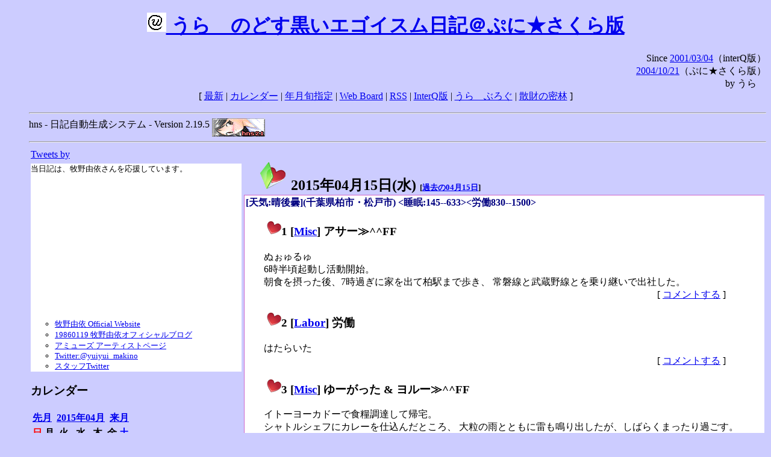

--- FILE ---
content_type: text/html; charset=EUC-JP
request_url: https://puni.sakura.ne.jp/diary/?20150415
body_size: 18195
content:
<!DOCTYPE HTML PUBLIC "-//W3C//DTD HTML 4.01 Transitional//EN"
	"http://www.w3.org/TR/REC-html40/loose.dtd">
<html lang="ja">
<head>
<meta http-equiv="content-type" content="text/html; charset=EUC-JP">
<base href="https://puni.sakura.ne.jp/diary/">
<link rev="made" href="mailto:chanoyu (a) sun.interq.or.jp">
<meta name="author" content="うらゝ">
<!-- HOSHINO_ANTENNA_REGIST OK -->
<!-- THEME ulara -->
<meta http-equiv="Content-Style-Type" content="text/css">
<link rel="stylesheet" type="text/css" media="screen" href="ulara.css">
<link rel="SHORTCUT ICON" href="favicon.ico">
<link rel="alternate" type="application/rss+xml" title="RSS" href="rss.cgi">
<title>うらゝのどす黒いエゴイズム日記＠ぷに★さくら版</title>
</head>

<body >
<!-- START TIME 1766710956-->
<h1 class="title">
<a href="http://puni.sakura.ne.jp/diary/" id="myUrl">
  <img src="icons/favicon.png" width=32 height=32 align="bottom">
  うらゝのどす黒いエゴイスム日記＠ぷに★さくら版
</a></h1>
<script type="text/javascript"><!--
  window.onload = function(){
    if(document.location.protocol == "https:"){
      var s = document.getElementById('myUrl').href.replace(/^http:/, "https:")
      document.getElementById('myUrl').href = s
    }
  }
//-->
</script>
<div align="right">Since <a href="?20010304">2001/03/04</a>（interQ版）<br>
　<a href="?20041021">2004/10/21</a>（ぷに★さくら版）<br>
  by うらゝ</div>
<div align="center">
 [ <a href="./">最新</a> | <a href="#Calendar">カレンダー</a> |
 <a href="#GoToTheDay">年月旬指定</a> |
 <a href="./board.cgi">Web Board</a> | <a href="./rss.cgi">RSS</a> |
 <a href="http://cgi.members.interq.or.jp/sun/chanoyu/private/hns-lite/">InterQ版</a> |
 <a href="http://ulara.tea-nifty.com/b/">うらゝぶろぐ</a> |
 <a href="http://astore.amazon.co.jp/ularasdosblac-22">散財の密林</a> ]
</div>
<ul>
<hr>
<div>hns - 日記自動生成システム - Version 2.19.5
<img src="icons/hns-2.1-icon.png" width=88 height=30 align="middle" alt="[hns2.1]">
</div> 
<hr>
<table>
<tr><td valign="top" width="20%">
<!-- begin{Twitter_widget} -->
<a class="twitter-timeline"  href="https://twitter.com/ulara"  data-widget-id="325904463741194240" data-width="350px" data-tweet-limit="6">Tweets by </a>
<script>!function(d,s,id){var js,fjs=d.getElementsByTagName(s)[0],p=/^http:/.test(d.location)?'http':'https';if(!d.getElementById(id)){js=d.createElement(s);js.id=id;js.src=p+"://platform.twitter.com/widgets.js";fjs.parentNode.insertBefore(js,fjs);}}(document,"script","twitter-wjs");</script>
<!-- end{Twitter_widget} -->
<!-- begin{牧野由依} -->
<div id="makino_yui">
当日記は、牧野由依さんを応援しています。<br>
<iframe style="width:120px;height:240px;" marginwidth="0" marginheight="0" scrolling="no" frameborder="0" src="https://rcm-fe.amazon-adsystem.com/e/cm?ref=tf_til&t=ularasdosblac-22&m=amazon&o=9&p=8&l=as1&IS1=1&detail=1&asins=B0794MCJQQ&linkId=99db666451743eb622b757f48ccde702&bc1=ffffff&lt1=_top&fc1=333333&lc1=0066c0&bg1=ffffff&f=ifr">
</iframe>
<ul>
<li><a href="http://www.yuiyuimakino.com/">牧野由依 Official Website</a></li>
<li><a href="http://ameblo.jp/yui-makino/">19860119 牧野由依オフィシャルブログ</a></li>
<li><a href="http://artist.amuse.co.jp/artist/makino_yui/">アミューズ アーティストページ</a></li>
<li><a href="https://twitter.com/yuiyui_makino">Twitter:@yuiyui_makino</a></li>
<li><a href="https://twitter.com/makino_niceeeeY">スタッフTwitter</a></li>
</ul>
</div>
<!-- end{牧野由依} -->
<h3 class="side"><a name="Calendar">カレンダー</a></h3>
<table border="0" summary="calendar">
<tr>
 <th colspan="2" align="left"><a href="https://puni.sakura.ne.jp/diary/?201503">先月</a></th>
 <th colspan="3" align="center"><a href="https://puni.sakura.ne.jp/diary/?201504">2015年04月</a></th>
 <th colspan="2" align="right"><a href="https://puni.sakura.ne.jp/diary/?201505">来月</a></th>
</tr>
<tr>
 <th align="center"><font color="red">日</font></th>
 <th align="center">月</th>
 <th align="center">火</th>
 <th align="center">水</th>
 <th align="center">木</th>
 <th align="center">金</th>
 <th align="center"><font color="blue">土</font></th>
</tr>
<tr>
 <td></td> <td></td> <td></td>
 <td align="right"><a href="https://puni.sakura.ne.jp/diary/?20150401#201504010">1</a></td>
 <td align="right"><a href="https://puni.sakura.ne.jp/diary/?20150402#201504020">2</a></td>
 <td align="right"><a href="https://puni.sakura.ne.jp/diary/?20150403#201504030">3</a></td>
 <td align="right"><a href="https://puni.sakura.ne.jp/diary/?20150404#201504040">4</a></td>
</tr>
<tr>
 <td align="right"><a href="https://puni.sakura.ne.jp/diary/?20150405#201504050">5</a></td>
 <td align="right"><a href="https://puni.sakura.ne.jp/diary/?20150406#201504060">6</a></td>
 <td align="right"><a href="https://puni.sakura.ne.jp/diary/?20150407#201504070">7</a></td>
 <td align="right"><a href="https://puni.sakura.ne.jp/diary/?20150408#201504080">8</a></td>
 <td align="right"><a href="https://puni.sakura.ne.jp/diary/?20150409#201504090">9</a></td>
 <td align="right"><a href="https://puni.sakura.ne.jp/diary/?20150410#201504100">10</a></td>
 <td align="right"><a href="https://puni.sakura.ne.jp/diary/?20150411#201504110">11</a></td>
</tr>
<tr>
 <td align="right"><a href="https://puni.sakura.ne.jp/diary/?20150412#201504120">12</a></td>
 <td align="right"><a href="https://puni.sakura.ne.jp/diary/?20150413#201504130">13</a></td>
 <td align="right"><a href="https://puni.sakura.ne.jp/diary/?20150414#201504140">14</a></td>
 <td align="right"><a href="/diary/?20150415#201504150">15</a></td>
 <td align="right"><a href="https://puni.sakura.ne.jp/diary/?20150416#201504160">16</a></td>
 <td align="right"><a href="https://puni.sakura.ne.jp/diary/?20150417#201504170">17</a></td>
 <td align="right"><a href="https://puni.sakura.ne.jp/diary/?20150418#201504180">18</a></td>
</tr>
<tr>
 <td align="right"><a href="https://puni.sakura.ne.jp/diary/?20150419#201504190">19</a></td>
 <td align="right"><a href="https://puni.sakura.ne.jp/diary/?20150420#201504200">20</a></td>
 <td align="right"><a href="https://puni.sakura.ne.jp/diary/?20150421#201504210">21</a></td>
 <td align="right"><a href="https://puni.sakura.ne.jp/diary/?20150422#201504220">22</a></td>
 <td align="right"><a href="https://puni.sakura.ne.jp/diary/?20150423#201504230">23</a></td>
 <td align="right"><a href="https://puni.sakura.ne.jp/diary/?20150424#201504240">24</a></td>
 <td align="right"><a href="https://puni.sakura.ne.jp/diary/?20150425#201504250">25</a></td>
</tr>
<tr>
 <td align="right"><a href="https://puni.sakura.ne.jp/diary/?20150426#201504260">26</a></td>
 <td align="right"><a href="https://puni.sakura.ne.jp/diary/?20150427#201504270">27</a></td>
 <td align="right"><a href="https://puni.sakura.ne.jp/diary/?20150428#201504280">28</a></td>
 <td align="right"><a href="https://puni.sakura.ne.jp/diary/?20150429#201504290">29</a></td>
 <td align="right"><a href="https://puni.sakura.ne.jp/diary/?20150430#201504300">30</a></td>
</tr>
</table>
<h3 class="side"><a name="GoToTheDay">指定の年月旬を表示</a></h3>
<form action="index.cgi" method="get">
<select name="YEAR">
<option value="2025" >2025年</option>
<option value="2024" >2024年</option>
<option value="2023" >2023年</option>
<option value="2022" >2022年</option>
<option value="2021" >2021年</option>
<option value="2020" >2020年</option>
<option value="2019" >2019年</option>
<option value="2018" >2018年</option>
<option value="2017" >2017年</option>
<option value="2016" >2016年</option>
<option value="2015" selected>2015年</option>
<option value="2014" >2014年</option>
<option value="2013" >2013年</option>
<option value="2012" >2012年</option>
<option value="2011" >2011年</option>
<option value="2010" >2010年</option>
<option value="2009" >2009年</option>
<option value="2008" >2008年</option>
<option value="2007" >2007年</option>
<option value="2006" >2006年</option>
<option value="2005" >2005年</option>
<option value="2004" >2004年</option>
<option value="2003" >2003年</option>
<option value="2002" >2002年</option>
<option value="2001" >2001年</option>
<option value="2000" >2000年</option>
<option value="1999" >1999年</option>
<option value="1998" >1998年</option>
<option value="1997" >1997年</option>
<option value="1996" >1996年</option>
<option value="1995" >1995年</option>
<option value="1994" >1994年</option>
<option value="1993" >1993年</option>
<option value="1992" >1992年</option>
<option value="1991" >1991年</option>
<option value="1990" >1990年</option>
<option value="1989" >1989年</option>
<option value="1988" >1988年</option>
<option value="1987" >1987年</option>
<option value="1986" >1986年</option>
<option value="1985" >1985年</option>
<option value="1984" >1984年</option>
<option value="1983" >1983年</option>
<option value="1982" >1982年</option>
<option value="1981" >1981年</option>
<option value="1980" >1980年</option>
<option value="1979" >1979年</option>
<option value="1978" >1978年</option>
<option value="1977" >1977年</option>
<option value="1976" >1976年</option>
<option value="1975" >1975年</option>
<option value="1974" >1974年</option>
<option value="1973" >1973年</option>
<option value="1972" >1972年</option>
<option value="1971" >1971年</option>
<option value="1970" >1970年</option>
</select>
<select name="MONTH">
<option value="01" >01月</option>
<option value="02" >02月</option>
<option value="03" >03月</option>
<option value="04" selected>04月</option>
<option value="05" >05月</option>
<option value="06" >06月</option>
<option value="07" >07月</option>
<option value="08" >08月</option>
<option value="09" >09月</option>
<option value="10" >10月</option>
<option value="11" >11月</option>
<option value="12" >12月</option>
</select>
<select name="DAY">
<option value="a" >1～10日</option>
<option value="b" selected>11～20日</option>
<option value="c" >21～日</option>
<option value="ALL" >全て</option>
</select>
<input type="submit" value="Go!">
</form>
<h3 class="side">タイトル表示</h3>
タイトル一覧<br>
<form action="title_wrapper.cgi" method="get">
<input name="CAT" type="checkbox" value="ALL">カテゴリ分類<br>

<select name="YEAR">
<option value="2025" >2025年</option>
<option value="2024" >2024年</option>
<option value="2023" >2023年</option>
<option value="2022" >2022年</option>
<option value="2021" >2021年</option>
<option value="2020" >2020年</option>
<option value="2019" >2019年</option>
<option value="2018" >2018年</option>
<option value="2017" >2017年</option>
<option value="2016" >2016年</option>
<option value="2015" selected>2015年</option>
<option value="2014" >2014年</option>
<option value="2013" >2013年</option>
<option value="2012" >2012年</option>
<option value="2011" >2011年</option>
<option value="2010" >2010年</option>
<option value="2009" >2009年</option>
<option value="2008" >2008年</option>
<option value="2007" >2007年</option>
<option value="2006" >2006年</option>
<option value="2005" >2005年</option>
<option value="2004" >2004年</option>
<option value="2003" >2003年</option>
<option value="2002" >2002年</option>
<option value="2001" >2001年</option>
<option value="2000" >2000年</option>
<option value="1999" >1999年</option>
<option value="1998" >1998年</option>
<option value="1997" >1997年</option>
<option value="1996" >1996年</option>
<option value="1995" >1995年</option>
<option value="1994" >1994年</option>
<option value="1993" >1993年</option>
<option value="1992" >1992年</option>
<option value="1991" >1991年</option>
<option value="1990" >1990年</option>
<option value="1989" >1989年</option>
<option value="1988" >1988年</option>
<option value="1987" >1987年</option>
<option value="1986" >1986年</option>
<option value="1985" >1985年</option>
<option value="1984" >1984年</option>
<option value="1983" >1983年</option>
<option value="1982" >1982年</option>
<option value="1981" >1981年</option>
<option value="1980" >1980年</option>
<option value="1979" >1979年</option>
<option value="1978" >1978年</option>
<option value="1977" >1977年</option>
<option value="1976" >1976年</option>
<option value="1975" >1975年</option>
<option value="1974" >1974年</option>
<option value="1973" >1973年</option>
<option value="1972" >1972年</option>
<option value="1971" >1971年</option>
<option value="1970" >1970年</option>
</select>
<select name="MONTH">
<option value="01" >01月</option>
<option value="02" >02月</option>
<option value="03" >03月</option>
<option value="04" selected>04月</option>
<option value="05" >05月</option>
<option value="06" >06月</option>
<option value="07" >07月</option>
<option value="08" >08月</option>
<option value="09" >09月</option>
<option value="10" >10月</option>
<option value="11" >11月</option>
<option value="12" >12月</option>
<option value="ALL">全て</option>
</select>
<select name="DAY">
<option value="a" >1～10日</option>
<option value="b" >11～20日</option>
<option value="c" >21～日</option>
<option value="ALL" selected>全て</option>
</select>
<input type="submit" value="表示!">
</form>

<h3>キーワード検索</h3>
<div id="unagi">
 
<a href="http://www.namazu.org/">Namazu</a> for hns による簡易全文検索<br>
詳しくは <a href="./namazu.cgi">詳細指定/ヘルプ</a>を参照して下さい
<form method="GET" action="./namazu.cgi">
検索式:
<input type="TEXT" name="key" size="30" value="">
<input type="SUBMIT" name="submit" value="Search!">
<input type="HIDDEN" name="whence" value="0">
</form>

</div>
<!-- begin{SiteSearch Google} -->
<center>
<form method=get action="http://www.google.co.jp/search">
<table bgcolor="#FFFFFF"><tr valign=top><td>
<a href="http://www.google.co.jp/">
<img src="http://www.google.com/logos/Logo_40wht.gif" 
border="0" alt="Google" align="absmiddle"></a>
</td></tr>
<tr><td>
<input type=text name=q size=31 maxlength=255 value="">
<input type=hidden name=ie value="EUC-JP">
<input type=hidden name=oe value="EUC-JP">
<input type=hidden name=hl value="ja">
<input type=submit name=btnG value="Google 検索">
<font size=-1>
<input type=hidden name=domains value="puni.sakura.ne.jp"><br>
<input type=radio name=sitesearch value=""> WWW を検索 <br>
<input type=radio name=sitesearch value="puni.sakura.ne.jp" checked> puni.sakura.ne.jp を検索
</font>
</td></tr></table>
</form>
</center>
<!-- end{SiteSearch Google} -->
<hr>

<hr>
<h3>Acknowledgements</h3>
<ul id="acknowledgements">
<li>当日記の一部のアイコンは、
<a href="http://www.fasticon.com/">Fast Icon</a>
が
<a href="http://www.freeiconsdownload.com/index.html">Free Icons Download</a>
に無償で提供している
<a href="http://www.freeiconsdownload.com/Big_Preview.asp?id=124">iComic Icons</a>
を使用しています。</li>
</ul>
</div>
</td>
<td valign="top" width="80%">

<h2 class="day-head"><a class="hide" href="https://puni.sakura.ne.jp/diary/?20150415&amp;to=201504150#201504150" name="201504150">
<img src="./icons/folder_favorites_green_48.png" width=48 height=48 border=0 alt="■">
2015年04月15日(<span class="wednesday">水</span>)</a>
<span class="n-year">[<a href="https://puni.sakura.ne.jp/diary/?0415">過去の04月15日</a>]</span>
</h2>
<div class="day-body">
<div class="uservar">
 [天気:晴後曇](千葉県柏市・松戸市) &lt;睡眠:145--633&gt;&lt;労働830--1500&gt;
 
</div>


<!-- xhnf_cat -->

<h3 class="new"><a class="hide" name="201504151" title="201504151" href="https://puni.sakura.ne.jp/diary/?20150415&amp;to=201504151#201504151">
<img src="./icons/favorites_24.png" width=24 height=24 border=0 alt="＃">1</a>
[<a href="./title.cgi?CAT=Misc">Misc</a>] アサー≫^^FF
</h3>
<div class="section">
ぬぉゅるゅ<br>
6時半頃起動し活動開始。<br>
朝食を摂った後、7時過ぎに家を出て柏駅まで歩き、
常磐線と武蔵野線とを乗り継いで出社した。

</div>
 <div class="boardlink" align="right">[   <a href="board.cgi?act=write&amp;diary=201504151">コメントする</a> ]</div>
<!-- end of NEW -->


<!-- xhnf_cat -->

<h3 class="new"><a class="hide" name="201504152" title="201504152" href="https://puni.sakura.ne.jp/diary/?20150415&amp;to=201504152#201504152">
<img src="./icons/favorites_24.png" width=24 height=24 border=0 alt="＃">2</a>
[<a href="./title.cgi?CAT=Labor">Labor</a>] 労働
</h3>
<div class="section">
はたらいた

</div>
 <div class="boardlink" align="right">[   <a href="board.cgi?act=write&amp;diary=201504152">コメントする</a> ]</div>
<!-- end of NEW -->


<!-- xhnf_cat -->

<h3 class="new"><a class="hide" name="201504153" title="201504153" href="https://puni.sakura.ne.jp/diary/?20150415&amp;to=201504153#201504153">
<img src="./icons/favorites_24.png" width=24 height=24 border=0 alt="＃">3</a>
[<a href="./title.cgi?CAT=Misc">Misc</a>] ゆーがった &amp; ヨルー≫^^FF
</h3>
<div class="section">
イトーヨーカドーで食糧調達して帰宅。<br>
シャトルシェフにカレーを仕込んだところ、
大粒の雨とともに雷も鳴り出したが、しばらくまったり過ごす。<br>
19時から牧野由依マンスリーカウントダウンイベント4のチケット予約スタートだったが、
ローチケiモードサイトで申込電話番号やメールアドレスを入力している間に販売終了。<br>
夕食を摂った後は、21時から花澤香菜のひとりでできるかな（リピート）を聴き、
PCでWindows Updateを実施し、TwitterタイムラインやらWebやら見ていた後、
録り置きのガンダムビルドファイターズトライを観た。

</div>
 <div class="boardlink" align="right">[   <a href="board.cgi?act=write&amp;diary=201504153">コメントする</a> ]</div>
<!-- end of NEW -->


<!-- xhnf_cat -->

<h3 class="new"><a class="hide" name="201504154" title="201504154" href="https://puni.sakura.ne.jp/diary/?20150415&amp;to=201504154#201504154">
<img src="./icons/favorites_24.png" width=24 height=24 border=0 alt="＃">4</a>
[<a href="./title.cgi?CAT=Food">Food</a>] 飯
</h3>
<div class="section">
朝食: トーストwithスライスチーズ・コーヒー<br>
昼食: コンビニのおむすび・和風スープ・ヨーグルト・PET緑茶<br>
夕食: カレーライス・マカロニサラダ・ウエストエンドエキストラライト<br>
間食: 夜にセコイヤチョコと豆乳
</div>
 <div class="boardlink" align="right">[   <a href="board.cgi?act=write&amp;diary=201504154">コメントする</a> ]</div>
<!-- end of NEW -->


</div>
以上、1 日分です。
<!-- END TIME 1766710956-->
<!-- ELAPSE TIME 0 -->
</td></tr></table>
<hr>
	<div align="right">Powered by <a href="http://www.h14m.org/">hns-2.19.5</a>, 
	<a href="http://www.h14m.org/">HyperNikkiSystem Project</a>
	</div>
	<hr><div align=right>
<a href="http://www.h14m.org/"><img src="./icons/hns-logo.png" width="200" height="40" align="right" alt="HNS logo"></a>
</div>
</body>
</html>
